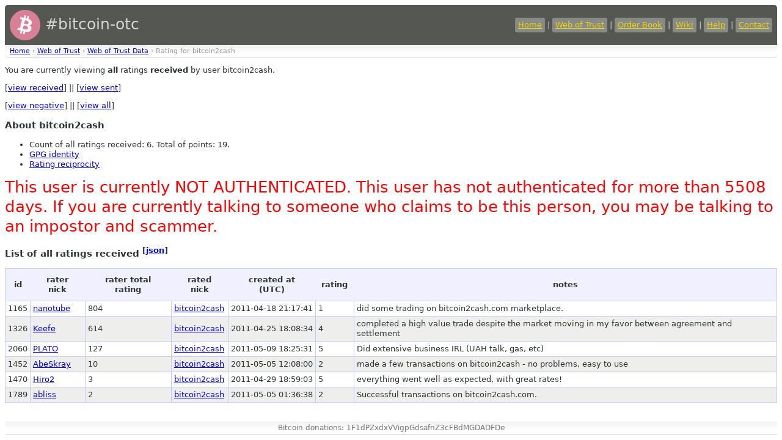

--- FILE ---
content_type: text/html
request_url: https://bitcoin-otc.com/viewratingdetail.php?nick=bitcoin2cash&sign=ANY&type=RECV
body_size: 1662
content:

<!DOCTYPE html>

<html>
<head>
<script src="sorttable.js"></script>
<link rel="stylesheet" type="text/css" href="otcstyle.css" />
<link rel="shortcut icon" href="favicon.ico" />
<meta http-equiv="Content-type" content="text/html;charset=UTF-8">
<title>Rating Details for User 'bitcoin2cash'</title>
</head>
<body>
<div id="header">
<table border="0" style="color: #d3d7cf; width: 100%">
<tr><td style="font-size: 25px;">
<a href="https://bitcoin-otc.com/"><img src="https://bitcoin-otc.com/pink_btc_135x135.png" height="50" width="50" style="vertical-align: middle;"></a> #bitcoin-otc
</td>
<td style="text-align: right;">
<a class="header" href="https://bitcoin-otc.com/">Home</a> |
<a class="header" href="https://bitcoin-otc.com/viewratings.php">Web of Trust</a> |
<a class="header" href="https://bitcoin-otc.com/vieworderbook.php">Order Book</a> |
<a class="header" href="http://wiki.bitcoin-otc.com/">Wiki</a> |
<a class="header" href="http://wiki.bitcoin-otc.com/wiki/Using_bitcoin-otc">Help</a> |
<a class="header" href="contact.php">Contact</a>
</td></tr>
</table>
</div>

<div class="breadcrumbs">
<a href="/">Home</a> &rsaquo;
<a href="trust.php">Web of Trust</a> &rsaquo;
<a href="viewratings.php">Web of Trust Data</a> &rsaquo;
Rating for bitcoin2cash</div>

  <p>You are currently viewing <b>all</b> ratings <b>received</b> by user bitcoin2cash.</p>
  <p>
   [<a href="viewratingdetail.php?nick=bitcoin2cash&sign=ANY&type=RECV">view received</a>] ||
   [<a href="viewratingdetail.php?nick=bitcoin2cash&sign=ANY&type=SENT">view sent</a>]
  </p>
  <p>
   [<a href="viewratingdetail.php?nick=bitcoin2cash&type=RECV&sign=NEG">view negative</a>] ||
   [<a href="viewratingdetail.php?nick=bitcoin2cash&type=RECV&sign=ANY">view all</a>]
  </p>
  <h3>About bitcoin2cash</h3>
  <ul>
<li>Count of all ratings received: 6. Total of points: 19.</li>
<li><a href="viewgpg.php?nick=bitcoin2cash">GPG identity</a></li><li><a href="ratingreciprocity.php?nick=bitcoin2cash">Rating reciprocity</a></li>  </ul>
  
<P><font style="font-size:2em; color: red;">This user is currently NOT AUTHENTICATED. This user has not authenticated for more than 5508 days. If you are currently talking to someone who claims to be this person, you may be talking to an impostor and scammer.</font></P>
  <h3>List of all ratings received <sup>[<a href="/viewratingdetail.php?nick=bitcoin2cash&sign=ANY&type=RECV&outformat=json">json</a>]</sup></h3>
  <table class="datadisplay sortable">
   <tr>
    <th>id</th>
    <th>rater nick</th>
    <th>rater total rating</th>
    <th>rated nick</th>
    <th>created at<br>(UTC)</th>
    <th>rating</th>
    <th>notes</th>
   </tr>
   <tr class="odd">
    <td>1165</td>
    <td><a href="viewratingdetail.php?nick=nanotube&sign=ANY&type=RECV">nanotube</a></td>
    <td>804</td>
    <td><a href="viewratingdetail.php?nick=bitcoin2cash&sign=ANY&type=RECV">bitcoin2cash</a></td>
	    <td class="nowrap">2011-04-18 21:17:41</td>
    <td>1</td>
    <td>did some trading on bitcoin2cash.com marketplace.</td>
   </tr>
   <tr class="even">
    <td>1326</td>
    <td><a href="viewratingdetail.php?nick=Keefe&sign=ANY&type=RECV">Keefe</a></td>
    <td>614</td>
    <td><a href="viewratingdetail.php?nick=bitcoin2cash&sign=ANY&type=RECV">bitcoin2cash</a></td>
	    <td class="nowrap">2011-04-25 18:08:34</td>
    <td>4</td>
    <td>completed a high value trade despite the market moving in my favor between agreement and settlement</td>
   </tr>
   <tr class="odd">
    <td>2060</td>
    <td><a href="viewratingdetail.php?nick=PLATO&sign=ANY&type=RECV">PLATO</a></td>
    <td>127</td>
    <td><a href="viewratingdetail.php?nick=bitcoin2cash&sign=ANY&type=RECV">bitcoin2cash</a></td>
	    <td class="nowrap">2011-05-09 18:25:31</td>
    <td>5</td>
    <td>Did extensive business IRL (UAH talk, gas, etc)</td>
   </tr>
   <tr class="even">
    <td>1452</td>
    <td><a href="viewratingdetail.php?nick=AbeSkray&sign=ANY&type=RECV">AbeSkray</a></td>
    <td>10</td>
    <td><a href="viewratingdetail.php?nick=bitcoin2cash&sign=ANY&type=RECV">bitcoin2cash</a></td>
	    <td class="nowrap">2011-05-05 12:08:00</td>
    <td>2</td>
    <td>made a few transactions on bitcoin2cash - no problems, easy to use</td>
   </tr>
   <tr class="odd">
    <td>1470</td>
    <td><a href="viewratingdetail.php?nick=Hiro2&sign=ANY&type=RECV">Hiro2</a></td>
    <td>3</td>
    <td><a href="viewratingdetail.php?nick=bitcoin2cash&sign=ANY&type=RECV">bitcoin2cash</a></td>
	    <td class="nowrap">2011-04-29 18:59:03</td>
    <td>5</td>
    <td>everything went well as expected, with great rates!</td>
   </tr>
   <tr class="even">
    <td>1789</td>
    <td><a href="viewratingdetail.php?nick=abliss&sign=ANY&type=RECV">abliss</a></td>
    <td>2</td>
    <td><a href="viewratingdetail.php?nick=bitcoin2cash&sign=ANY&type=RECV">bitcoin2cash</a></td>
	    <td class="nowrap">2011-05-05 01:36:38</td>
    <td>2</td>
    <td>Successful transactions on bitcoin2cash.com.</td>
   </tr>
  </table>

<div id="footer">
    Bitcoin donations: 1F1dPZxdxVVigpGdsafnZ3cFBdMGDADFDe
</div>
 <script defer src="https://static.cloudflareinsights.com/beacon.min.js/vcd15cbe7772f49c399c6a5babf22c1241717689176015" integrity="sha512-ZpsOmlRQV6y907TI0dKBHq9Md29nnaEIPlkf84rnaERnq6zvWvPUqr2ft8M1aS28oN72PdrCzSjY4U6VaAw1EQ==" data-cf-beacon='{"version":"2024.11.0","token":"de7fd6b7a0e74e53a01b335fc39ddf1d","r":1,"server_timing":{"name":{"cfCacheStatus":true,"cfEdge":true,"cfExtPri":true,"cfL4":true,"cfOrigin":true,"cfSpeedBrain":true},"location_startswith":null}}' crossorigin="anonymous"></script>
</body>
</html>
